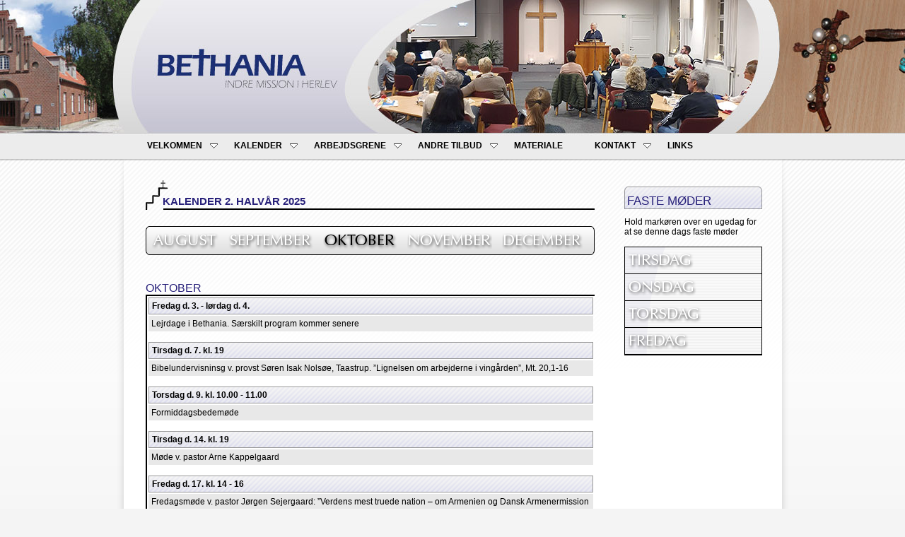

--- FILE ---
content_type: text/html; charset=ISO-8859-1
request_url: http://herlevim.dk/index.php?content=kalender_oktober.html
body_size: 4923
content:
<!DOCTYPE html PUBLIC "-//W3C//DTD XHTML 1.0 Transitional//EN" "http://www.w3.org/TR/xhtml1/DTD/xhtml1-transitional.dtd">
<html xmlns="http://www.w3.org/1999/xhtml">
<head>

<meta name="title" content="Bethania, Indre Mission i Herlev" />
<meta name="revisit" content="After 7 days" />
<meta name="keywords" content="Bethania, Indre Mission i Herlev, Herlev IM, IMU, Herlevgårdsvej 28 2730 Herlev, møder, program, kalender, arbejdsgrene, kontaktpersoner, bestyrelsen, BU, Bethanias Unge, Ungt Fællesskab, UF, børneklub, juniorklub, lyd-optagelser, video, galleri, Bethaniaaften, formiddagsbedemøde, bibelstudie, bibelkreds, eftermiddagsmøde, bibelundervisning, CD-service, bogsalg, månedens bibelord" />
<meta name="description" content="Bethania er et missionshus i Herlev tilknyttet Indre Mission. Huset er samlingssted for alle aldre og har mange arbejdsgrene tilknyttet." />
<meta name="abstract" content="Velkommen til Bethanias nye hjemmeside. Bethania er Indre Missions hus i Herlev. Huset er samlingssted for alle aldre og har mange arbejdsgrene tilknyttet. " />
<meta name="page-topic" content="religion" />
<meta name="audience" content="alle" />
<meta name="robots" content="index,follow" />
<meta name="language" content="dansk" />
<meta http-equiv="Content-Type" content="text/html; charset=iso-8859-1" />



<title>Bethania, Indre Mission i Herlev</title>

<link rel="stylesheet" href="bethaniastyle.css" type="text/css" media="screen" />
<link rel="stylesheet" href="accordion.css" type="text/css" media="screen" />
<link rel="stylesheet" href="tekststyle.css" type="text/css" media="screen" />
<link rel="stylesheet" href="grafikstyle.css" type="text/css" media="screen" />
<link rel="stylesheet" href="menustyle.css" type="text/css" media="screen" />

<!-- Drop down-menu-script til IE7 -->
<!--[if lte IE 7]>
<style type="text/css">
html .jqueryslidemenu{height: 1%;} /*Holly Hack for IE7 and below*/
</style>
<![endif]-->


<!-- Drop down-menu-script -->
<script type="text/javascript" src="http://ajax.googleapis.com/ajax/libs/jquery/1.2.6/jquery.min.js"></script>
<script type="text/javascript" src="jqueryslidemenu.js"></script>



<!-- Accordion-boks -->
<script type="text/javascript" src="script.js"></script>
<script type="text/javascript" src="script2.js"></script>


<!-- Mega Menu -->
<script type="text/javascript" src="http://ajax.googleapis.com/ajax/libs/jquery/1.3.2/jquery.min.js"></script>

<script type="text/javascript" src="jkmegamenu.js">
/***********************************************
* jQuery Mega Menu- by JavaScript Kit (www.javascriptkit.com)
* This notice must stay intact for usage
* Visit JavaScript Kit at http://www.javascriptkit.com/ for full source code
***********************************************/
</script>

<script type="text/javascript">
//jkmegamenu.definemenu("anchorid", "menuid", "mouseover|click")
jkmegamenu.definemenu("megaanchor1", "megamenu1", "mouseover")
jkmegamenu.definemenu("megaanchor2", "megamenu2", "mouseover")
jkmegamenu.definemenu("megaanchor3", "megamenu3", "mouseover")
jkmegamenu.definemenu("megaanchor4", "megamenu4", "mouseover")
<!--jkmegamenu.definemenu("megaanchor5", "megamenu5", "mouseover")-->
</script>



<!-- Drop down-menu (css horizontal menu) -->
<script type="text/javascript" src="csshorizontalmenu.js">

/***********************************************

* CSS Horizontal List Menu- by JavaScript Kit (www.javascriptkit.com)
* Menu interface credits: http://www.dynamicdrive.com/style/csslibrary/item/glossy-vertical-menu/ 
* This notice must stay intact for usage
* Visit JavaScript Kit at http://www.javascriptkit.com/ for this script and 100s more

***********************************************/

</script>



<!-- Large background- og footer-script til andre browsere end IE7 -->
<!--[if !IE 7]>
	<style type="text/css">
		#wrap {display:table;height:100%}
	</style>
<![endif]-->


<!-- Google Analytics -->
<script type="text/javascript">

  var _gaq = _gaq || [];
  _gaq.push(['_setAccount', 'UA-18291685-1']);
  _gaq.push(['_trackPageview']);

  (function() {
    var ga = document.createElement('script'); ga.type = 'text/javascript'; ga.async = true;
    ga.src = ('https:' == document.location.protocol ? 'https://ssl' : 'http://www') + '.google-analytics.com/ga.js';
    var s = document.getElementsByTagName('script')[0]; s.parentNode.insertBefore(ga, s);
  })();

</script>


<!-- Start VideoLightBox.com HEAD section -->
<link rel="stylesheet" href="video/css/videolightbox.css" type="text/css" />
<style type="text/css">#videogallery a#videolb{display:none}</style>

<link rel="stylesheet" type="text/css" href="video/css/overlay-minimal.css"/>
<script src="video/js/jquery.tools.min.js" type="text/javascript"></script>
<script src="video/js/swfobject.js" type="text/javascript"></script>
<!-- make all links with the 'rel' attribute open overlays -->
<script src="video/js/videolightbox.js" type="text/javascript"></script>
<!-- End VideoLightBox.com HEAD section -->


</head>

<body>



<div id="container">
		
	<div id="header" align="right">

    	<div id="header-wrap" class="wrapper">


				
			<div id="menu">
			


<div class="horizontalcssmenu">
<ul id="cssmenu1">
<li><a href="/">VELKOMMEN</a>
	<ul>
		<li><a href="index.php">Forside</a></li>		<li><a href="index.php?content=om_bethania.html">Om Bethania</a></li>
    </ul></li><!--
<li><a href="index.php?content=kalender.html">KALENDER</a>
    <ul>		<li><a href="index.php?content=kalender_august.html">August</a></li>
		<li><a href="index.php?content=kalender_september.html">September</a></li>
		<li><a href="index.php?content=kalender_oktober.html">Oktober</a></li>
		<li><a href="index.php?content=kalender_november.html">November</a></li>
		<li><a href="index.php?content=kalender_december.html">December</a></li>	</ul>
</li>--><!----><li><a href="index.php?content=kalender.html">KALENDER</a>    <ul>		<li><a href="index.php?content=kalender_januar.html">Januar</a></li>		<li><a href="index.php?content=kalender_februar.html">Februar</a></li>		<li><a href="index.php?content=kalender_marts.html">Marts</a></li>		<li><a href="index.php?content=kalender_april.html">April</a></li>		<li><a href="index.php?content=kalender_maj.html">Maj</a></li>				<li><a href="index.php?content=kalender_juni.html">Juni</a></li>	</ul></li><!--<li><a href="index.php?content=arbejdsgrene.html">ARBEJDSGRENE</a>--><li><a>ARBEJDSGRENE</a>
<!--<li><a>ARBEJDSGRENE</a>-->
    <ul>
		<li><a href="index.php?content=bu.html">Bethanias Unge</a></li><!--
		<li><a href="index.php?content=uf.html">Ungt Fællesskab</a></li>
		<li><a href="index.php?content=juniorklub.html">Juniorklub</a></li>
		<li><a href="index.php?content=boerneklub.html">Børneklub</a></li>-->
		<li><a href="index.php?content=bethania-aftner.html">Bethania-aftner</a></li>  
		<li><a href="index.php?content=formiddagsbedemoeder.html">Formiddagsbedemøder</a></li>
		<li><a href="index.php?content=bibelstudiegrupper.html">Bibelstudiegrupper</a></li><!--
		<li><a href="index.php?content=aaben_bibelkreds.html">Åben bibelkreds</a></li>-->
		<li><a href="index.php?content=eftermiddagsmoeder.html">Fredagsmøder</a></li>
		<li><a href="index.php?content=bibelundervisning.html">Bibelundervisning</a></li>   
		<!--<li><a href="index.php?content=familie-fredage.html">Familie-fredage</a></li>-->
    </ul>
</li>

<li><a>ANDRE TILBUD</a>
    <ul>
		<!--<li><a href="index.php?content=arrangementer.html">Arrangementer</a></li>-->
		<li><a href="index.php?content=galleri.html">Galleri</a></li>
		<!--<li><a href="index.php?content=video.html">Video</a></li>-->
		<li><a href="index.php?content=lyd.html">Lyd</a></li>   
		<li><a href="index.php?content=cd-service.html">CD-service</a></li>
		<li><a href="index.php?content=bogsalg.html">Bogsalg</a></li>
		<li><a href="index.php?content=tilsyn.html">Tilsyn og arbejdslørdage</a></li>
		<li><a href="index.php?content=gaver.html">Gaver</a></li>
		<li><a href="index.php?content=historie.html">Bethanias historie</a></li>		
		<li><a href="index.php?content=her_ligger_bethania.html">Her ligger Bethania</a></li> 		<!--
		<li><a href="index.php?content=genbrug.html">Herlev genbrugsbutik</a></li>  -->
		<li><a href="index.php?content=dagens_bibelord.html">Dagens bibelord</a></li> 
    </ul>
</li>

<li><a href="index.php?content=materiale.html">MATERIALE</a></li>

<li><a href="index.php?content=kontakt.html">KONTAKT</a>    <ul>		<li><a href="index.php?content=kontakt.html">Kontaktinformationer</a></li> 			<li><a href="index.php?content=her_ligger_bethania.html">Her ligger Bethania</a></li> 		    </ul>
</li>
<li><a href="index.php?content=links.html">LINKS</a></li>

</ul>
<br style="clear: left;" />
</div>



			</div> <!-- Afslutter menu -->

		</div> <!-- Afslutter header-wrap -->

	</div> <!-- Afslutter header -->


	<div id="content">
    	<div class="wrapper" align="center">
						<div id="content1-4">
				<div id="content1-3">
					<div id="overskriftKors">
<a name="top">KALENDER 2. halvår 2025</a>
					</div>

					<div id="indhold1-3">

<div id="maaneder">

<!-- August -->
<a href="index.php?content=kalender_august.html"><img src="billeder/kalender-genvej_august.png" class="MaanedMellemrumEfteraar" Title="August" border="0" /></a>


<!-- September -->
<a href="index.php?content=kalender_september.html"><img src="billeder/kalender-genvej_september.png" class="MaanedMellemrumEfteraar" Title="September" border="0" /></a>


<!-- Oktober -->
<a href="index.php?content=kalender_oktober.html"><img src="billeder/kalender-genvej_oktober_aktiv.png" class="MaanedMellemrumEfteraar" Title="Oktober" border="0" /></a>


<!-- November -->
<a href="index.php?content=kalender_november.html"><img src="billeder/kalender-genvej_november.png" class="MaanedMellemrumEfteraar" Title="November" border="0" /></a>


<!-- December -->
<a href="index.php?content=kalender_december.html"><img src="billeder/kalender-genvej_december.png" class="MaanedMellemrumEfteraar" Title="December" border="0" /></a>

</div> <!-- ugedage slut -->

<br />


<br />
<a id="overskrift2UdenMellemrum-old">OKTOBER</a>
	<table width="100%" border="0" cellpadding="4" class="maanedramme">



		<tr>
   			<td class="tabelrækkeMørk" ><strong>Fredag d. 3. - lørdag d. 4.</strong></td>
		</tr>
		<tr>
   			<td class="tabelrækkeLys" >Lejrdage i Bethania. Særskilt program kommer senere</td>
		</tr>
		<tr class="kalender-luft">
   			<td></td>
		</tr>		

		<tr>
   			<td class="tabelrækkeMørk" ><strong>Tirsdag d. 7. kl. 19</strong></td>
		</tr>
		<tr>
   			<td class="tabelrækkeLys" >Bibelundervisninsg v. provst Søren Isak Nolsøe, Taastrup. ”Lignelsen om arbejderne i vingården”, Mt. 20,1-16</td>
		</tr>
		<tr class="kalender-luft">
   			<td></td>
		</tr>	
		
		<tr>
   			<td class="tabelrækkeMørk" ><strong>Torsdag d. 9. kl. 10.00 - 11.00</strong></td>
		</tr>
		<tr>
   			<td class="tabelrækkeLys" >Formiddagsbedemøde</td>
		</tr>
		<tr class="kalender-luft">
   			<td></td>
		</tr>			

		<tr>
   			<td class="tabelrækkeMørk" ><strong>Tirsdag d. 14. kl. 19</strong></td>
		</tr>
		<tr>
   			<td class="tabelrækkeLys" >Møde v. pastor Arne Kappelgaard</td>
		</tr>
		<tr class="kalender-luft">
   			<td></td>
		</tr>		
		
		<tr>
   			<td class="tabelrækkeMørk" ><strong>Fredag d. 17. kl. 14 - 16</strong></td>
		</tr>
		<tr>
   			<td class="tabelrækkeLys" >Fredagsmøde v. pastor Jørgen Sejergaard: ”Verdens mest truede nation – om Armenien og Dansk Armenermission</td>
		</tr>
		<tr class="kalender-luft">
   			<td></td>
		</tr>	

		<tr>
   			<td class="tabelrækkeMørk" ><strong>Tirsdag d. 21. kl. 19</strong></td>
		</tr>
		<tr>
   			<td class="tabelrækkeLys" >Møde v. rejsesekretær fra Dansk Bibelinstitut</td>
		</tr>
		<tr class="kalender-luft">
   			<td></td>
		</tr>	

		<tr>
   			<td class="tabelrækkeMørk" ><strong>Tirsdag d. 28. fra kl. 18</strong></td>
		</tr>
		<tr>
   			<td class="tabelrækkeLys" >Bethaniaaften v. Ingrid Fuglseth. ”Kunstens betydning for vores tro og liv. Hvad gør kunsten ved os?”. Fællesspisning kl. 18.00</td>
		</tr>
	
		
	</table>

					</div> <!-- Afslutter indhold1-3 -->

				</div> <!-- Afslutter content1-3 -->


<div id="content4">


<!--
<div id="overskrift2UdenMellemrum" >
BETHANIALEJR
</div>
<div align="left">
Bethanialejr på Hvidekilde 2021-2023 er bestilt på følgende datoer:
</div>
<br />

	<table width="100%" border="0" cellpadding="4">
		<tr>
   			<td class="tabelrækkeLys" align="left" >8.-10. oktober 2021</td>
		</tr>
		<tr>
   			<td class="tabelrækkeLys" align="left">7.-9. oktober 2022</td>
		</tr>
		<tr>
   			<td class="tabelrækkeLys" align="left">6.-8. oktober 2023</td>
		</tr>
	</table>

<br />
<br />
<br />
-->
<div id="overskrift2UdenMellemrum" >
FASTE MØDER
</div> 
<div align="left">
Hold markøren over en ugedag for at se denne dags faste møder
</div>
<br />

						<div id="content4Baggrund">

<!--Mega Menu-->
<!-- Tirsdag -->
<div class="undermenuramme">
<img src="billeder/ugedag_tirsdag.png" id="megaanchor1" Title="Tirsdag" border="0" />
<div id="megamenu1" class="megamenu">
<div class="column">
<span class="ugedag_megamenu">TIRSDAG:</span><br />
<br />

Der er møde hver tirsdag kl. 19 med taler udefra.<br />
<br />
<strong>Den første tirsdag</strong> i måneden er der <a href="index.php?content=bibelundervisning.html" class="linktekst">bibelundervisning</a>, hvor et bestemt skrift fra bibelen gennemgås.<br />
<br />
<strong>Den anden tirsdag</strong> i måneden er der almindeligt møde, men denne tirsdag afholder <a href="index.php?content=uf.html" class="linktekst">Ungt Fællesskab</a> typisk også deres bibelkreds i private hjem.<br />
<br />
<strong>Den tredje tirsdag</strong> i måneden er der møde, som <a href="index.php?content=uf.html" class="linktekst">Ungt Fællesskab</a> er ansvarlig for.<br />
<br />
<strong>Den sidste tirsdag</strong> i måneden er en såkaldt <a href="index.php?content=bethania-aftner.html" class="linktekst">Bethaniaaften</a>, som er for alle aldersgrupper i Bethania. Bethaniaaftenerne begynder med fællesspisning kl. 18, hvor man selv bidrager med mad, der stilles op til en fælles buffet.<br />
<br />
Til almindelige tirsdagsmøder kommer der normalt 40 – 50. <br />
Møderne slutter ca. 20.30 med efterfølgende kaffe. <br />
<br />
Forud for tirsdagsmøderne er der bedemøde i kælderen kl. 18.30.

</div> <!-- Afslutter column -->
</div> <!-- Afslutter megamenu1 -->

</div>


<!-- Onsdag -->
<div class="undermenuramme">
<img src="billeder/ugedag_onsdag.png" id="megaanchor2" Title="Onsdag" border="0" />
</div>
<div id="megamenu2" class="megamenu">
<div class="column">
<span class="ugedag_megamenu">ONSDAG:</span><br />
<br />

Hver onsdag kl. 19 har <a href="index.php?content=bu.html" class="linktekst">Bethanias Unge</a> (BU) deres mødeaften. I BU samles ca. 10 unge i alderen 15 - 25 år og har onsdag aften primært talere udefra eller bibelstudium.

</div> <!-- Afslutter column -->
</div> <!-- Afslutter megamenu2 -->


<!-- Torsdag -->
<div class="undermenuramme">
<img src="billeder/ugedag_torsdag.png" id="megaanchor3" Title="Torsdag" border="0" />
</div>
<div id="megamenu3" class="megamenu">
<div class="column">
<span class="ugedag_megamenu">TORSDAG:</span><br />
<br />
Den anden torsdag i måneden holdes der <a href="index.php?content=formiddagsbedemoeder.html" class="linktekst">formiddagsbedemøde</a> i Bethania fra kl. 10 - 11.<br />
<br />
<!--
En torsdag om måneden kl. 10 - 11.30 er der <a href="index.php?content=aaben_bibelkreds.html" class="linktekst">åben bibelkreds</a>. Man mødes til en kop kaffe og deler tanker om en bibeltekst.<br />
<br />
-->
<!--
Hver anden torsdag kl. 19 - 20.30 samles en lille flok juniorer i alderen 9 - 13 år i Bethania til <a href="index.php?content=juniorklub.html" class="linktekst">juniorklubben</a>, hvor der både er sjove aktiviteter og et åndeligt indhold. -->

</div> <!-- Afslutter column -->
</div> <!-- Afslutter megamenu3 -->


<!-- Fredag -->
<div class="undermenuramme">
<img src="billeder/ugedag_fredag.png" id="megaanchor4" Title="Fredag" border="0" />
</div>
<div id="megamenu4" class="megamenu">
<div class="column">
<span class="ugedag_megamenu">FREDAG:</span><br />
<br />

Den tredje fredag i måneden er der <a href="index.php?content=eftermiddagsmoeder.html" class="linktekst">eftermiddagsmøde</a> i Bethania fra kl. 14 – 16. Der samles omkring 40 til disse arrangementer.

</div> <!-- Afslutter column -->
</div> <!-- Afslutter megamenu4 -->



<!-- Lørdag -->
<!--
<img src="billeder/ugedag_lordag.png" id="megaanchor5" Title="Lørdag" border="0" />
<div id="megamenu5" class="megamenu">
<div class="column">
<span class="ugedag_megamenu">LØRDAG:</span><br />
<br />

Hver anden lørdag kl. 10 - 11.15 er der <a href="index.php?content=boerneklub.html" class="linktekst">børneklub</a> i Bethanias kælder. Børneklubben er for aldersgruppen 3 - 8 år.<br />
<br />
Børneklubben er i bero for tiden.

</div>
</div>
-->
				</div> <!-- Afslutter content4Baggrund -->






					

				</div> <!-- Afslutter content4 -->
			</div>  <!-- Afslutter content1-4 -->			<div style="clear: both;"></div>
		</div><!-- wrapper end -->
	</div><!-- content end -->
			
			
			
	<div id="footer">
		  <div class="wrapper">
   MISSIONSHUSET BETHANIA&nbsp;&nbsp;&nbsp;&nbsp;|&nbsp;&nbsp;&nbsp;&nbsp;HERLEVGÅRDSVEJ 28&nbsp;&nbsp;&nbsp;&nbsp;|&nbsp;&nbsp;&nbsp;&nbsp;2730 HERLEV	

	  </div><!-- wrapper end -->				
	</div> <!-- Afslutter footer -->

		
</div><!-- container end -->


</body>
</html>

--- FILE ---
content_type: text/css
request_url: http://herlevim.dk/bethaniastyle.css
body_size: 1510
content:
/* http://meyerweb.com/eric/tools/css/reset/ */
/* v1.0 | 20080212 */

#preload
{
display:none;
} 


html, body, div, span, applet, object, iframe,
h1, h2, h3, h4, h5, h6, p, blockquote, pre,
a, abbr, acronym, address, big, cite, code,
del, dfn, em, font, img, ins, kbd, q, s, samp,
small, strike, strong, sub, sup, tt, var,
b, u, i, center,
dl, dt, dd, ol, ul, li,
fieldset, form, label, legend,
table, caption, tbody, tfoot, thead, tr, th, td {
	margin: 0;
	outline: 0;
	font-size: 100%;
	vertical-align: baseline;
}


ol, ul, li
{
	list-style: none;
}


blockquote, q 
{
	quotes: none;
}


blockquote:before, blockquote:after,
q:before, q:after 
{
	content: '';
	content: none;
}


:focus 
{
	outline: 0;
}


ins 
{
	text-decoration: none;
}


del 
{
	text-decoration: line-through;
}



body 
{
font-family: Verdana, Arial, Helvetica, sans-serif;
font-size: 12px;
background-color: #f4f4f4;
}


#container 
{
background-color: #ffffff;
background-image: url(billeder/bg-repeat5.png);
background-repeat: repeat-y;
background-position: center;
border: 0px solid #FF00FF;
}


#header 
{
height: 225px;
background-image: url(billeder/bg-top5.jpg);
background-repeat: no-repeat;
background-position: center;
border: 0px solid #0000FF;
}


#header-wrap {
height: 225px;
border: 0px solid #0000FF;
}


#header-flash
{
width: 630px;
border: 0px solid #FF00FF;
padding-right: 24px;
text-align: right;
border: 0px solid #FF00FF;
}


#content 
{
background-image: url(billeder/bg-indhold5.png);
background-repeat: no-repeat;
background-position: center 0px;
}


.wrapper {
width: 931px;
margin: 0 auto;
border: 0px solid #FF00FF;
}


#menu
{
height: 38px;
width: 920px;
text-align:left;
padding-top: 188px;
margin-left: 0px;
border: 0px solid #FF00FF;	
}


#content1-4_galleri
{
width: 830px;
text-align: left;
border: 0px solid #ffff00;
padding-top: 0px;
padding-bottom: 20px;
}


/* #content1-4_galleri (gammel galleri)
{
width: 884px;
text-align: left;
border: 0px solid #ffff00;
padding-top: 200px;
padding-bottom: 300px;
} */

#content1-4_galleri_top
{
padding-top:27px;
padding-left:3px;
width: 884px;
text-align: left;
border: 0px solid #ffff00;
}

.padright
{
padding-right:15px;
}


#content1-4
{
width: 872px;
padding-top: 30px;
padding-left: 12px;
padding-right: 8px;
text-align: left;
border: 0px solid #ffff00;
}


#content1-2
{
min-height:411px;
float: left;
width: 420px;
text-align: left;
border: 0px solid #ffff00;
}


#content1-3
{
min-height:445px;
float: left;
width: 635px;
text-align: left;
border: 0px solid #ffff00;
}


#content3-4
{
float: right;
margin-right: 0px;
width: 420px; /* Hvis bredden af content3 eller content4 ændres, skal denne ændres i samme retning */
text-align: left;
border: 0px solid #ffff00;
}


#content3
{
float: left;
width: 199px;
text-align: left;
font-family: Verdana, Arial, Helvetica, sans-serif;
font-size: 12px;
border: 0px solid #ffff00;
}


#content4
{
min-height:445px;
float: right;
width: 195px;
text-align: right;
padding-top: 0px;
font-family: Verdana, Arial, Helvetica, sans-serif;
font-size: 12px;
border: 0px solid #ffff00;
}


#content4Bibelord
{
min-height:255px;
float: right;
width: 199px;
text-align: right;
font-family: Verdana, Arial, Helvetica, sans-serif;
font-size: 12px;
border: 0px solid #ffff00;
}


#content4MedLilleMellemrum
{
float: right;
width: 195px;
text-align: left;
padding-top: 40px;
font-family: Verdana, Arial, Helvetica, sans-serif;
font-size: 12px;
border: 0px solid #ffff00;
}


/* Engang brugt til kalendermåneder i højre side */
#content4MedMellemrum
{
float: right;
width: 195px;
text-align: left;
padding-top: 80px;
font-family: Verdana, Arial, Helvetica, sans-serif;
font-size: 12px;
border: 0px solid #ffff00;
}


#content4Baggrund
{
float: right;
background-image:url(billeder/intro-links-baggrund.png);
width: 193px;
margin-bottom: 20px;
text-align: left;
font-family: Verdana, Arial, Helvetica, sans-serif;
font-size: 12px;
border: 1px solid #000000;
}


#content4BaggrundBibelord
{
float: right;
background-image:url(billeder/intro-links-baggrund.png);
width: 197px;
Margin-top:5px;
margin-bottom: 20px;
text-align: left;
font-family: Verdana, Arial, Helvetica, sans-serif;
font-size: 12px;
border: 1px solid #000000;
}


#indhold1-2
{
text-align: left;
padding-top: 22px;
font-family: Verdana, Arial, Helvetica, sans-serif;
font-size: 12px;
border: 0px solid #ffff00;
clear: both;
}


#indhold1-2UdenTop
{
text-align: left;
padding-top: 0px;
font-family: Verdana, Arial, Helvetica, sans-serif;
font-size: 12px;
border: 0px solid #ffff00;
clear: both;
}


#indhold1-3
{
min-height:403px;
text-align: left;
width: 100%;
padding-top: 22px;
font-family: Verdana, Arial, Helvetica, sans-serif;
font-size: 12px;
border: 0px solid #00ff00;
}


#indhold1-3UdenFastHojde
{
text-align: left;
width: 100%;
font-family: Verdana, Arial, Helvetica, sans-serif;
font-size: 12px;
padding-top: 22px;
padding-bottom: 20px;
border: 0px solid #00ff00;
}


#indhold3-4
{
text-align: left;
padding-top: 32px;
font-family: Verdana, Arial, Helvetica, sans-serif;
font-size: 12px;
border: 0px solid #ffff00;
clear: both;
}

#indhold3-4LilleTop
{
text-align: left;
padding-top: 12px;
font-family: Verdana, Arial, Helvetica, sans-serif;
font-size: 12px;
border: 0px solid #ffff00;
clear: both;
}

#indhold3-4UdenTop
{
text-align: left;
font-family: Verdana, Arial, Helvetica, sans-serif;
font-size: 12px;
border: 0px solid #ffff00;
clear: both;
}


#indhold3
{
float: left;
width: 100%;
padding-top: 22px;
text-align: left;
font-family: Verdana, Arial, Helvetica, sans-serif;
font-size: 12px;
border: 0px solid #ffff00;
}



.content4Padding
{
padding-left: 4px;

}


.content4Paddingx4
{
margin-left: 4px;
margin-top: 4px;
margin-bottom: 4px;
margin-right: 4px;
}



#footer {
background-color: #ffffff;
background-image: url(billeder/bg-bund6.png);
background-repeat: no-repeat;
background-position: top center;
height: 27px; /* 104 - 77 (padding-top) */
text-align: center;
border: 0px solid #ffff00;
padding-top: 77px;
font-weight: bold;
}





.inline
{
	display: inline;
}

.paddingtop5
{
	padding-top: 5px;
}

.video-Z
{
z-index:0;
}




--- FILE ---
content_type: text/css
request_url: http://herlevim.dk/accordion.css
body_size: 1455
content:
/* CSS Document */


/* Accordion-boks */

#accordion 
{
	width:421px;
	margin-right: auto;
	margin-bottom: 28px;
	margin-left: auto;
}

.accordion 
{
width:421px; 
font:12px Verdana,Arial; 
color:#033;
}

.accordion dt 
{
width:400px; 
border:2px solid;
border-color:#000000;
padding:8px; 
font-weight:bold; 
margin-top:5px; 
cursor:pointer; 
background:url(billeder/accordion/headergraa.png);
}

.accordion dt:hover 
{
background:url(billeder/accordion/headergraa-hover.png);
}

.accordion dd 
{
overflow:hidden; 
background: #f6f6f6;
}

.accordion span 
{
background:#Ffffff;
display:block; 
width:386px; 
border:2px solid;
border-color: #666666;
border-top:none;
padding:15px;
clear:both;
}







/* Accordion-boks, nested - forside */

* 
{


}

#acc_2010, #acc_2011, #acc_2012, #acc_2013, #acc_2014, #acc_2015, #acc_2016, #acc_2017, #acc_2018, #acc_2019, #acc_2020, #acc_2021, #acc_2022, #acc_2023
{
width:421px; 
list-style:none; 
color:#033; 
margin:0 auto 20px;
padding: 0px;
}

#acc_2010 h6, #acc_2011 h6, #acc_2012 h6, #acc_2013 h6, #acc_2014 h6, #acc_2015 h6, #acc_2016 h6, #acc_2017 h6, #acc_2018 h6, #acc_2019 h6, #acc_2020 h6, #acc_2021 h6, #acc_2022 h6, #acc_2023 h6
{
	width:404px;
	border:2px solid #000000;
	font-weight:bold;
	margin-top:5px;
	cursor:pointer;
	background:url(billeder/accordion/headergraa.png);
	color: #333333;
	padding-top: 6px;
	padding-right: 6px;
	padding-bottom: 8px;
	padding-left: 6px;
}

#acc_2010 h6:hover, #acc_2011 h6:hover, #acc_2012 h6:hover, #acc_2013 h6:hover, #acc_2014 h6:hover, #acc_2015 h6:hover, #acc_2016 h6:hover, #acc_2017 h6:hover, #acc_2018 h6:hover, #acc_2019 h6:hover, #acc_2020 h6:hover, #acc_2021 h6:hover, #acc_2022 h6:hover, #acc_2023 h6:hover
{
background:url(billeder/accordion/headergraa-hover.png);
}

#acc_2010 .acc-section_2010, #acc_2011 .acc-section_2011, #acc_2012 .acc-section_2012, #acc_2013 .acc-section_2013, #acc_2014 .acc-section_2014, #acc_2015 .acc-section_2015, #acc_2016 .acc-section_2016, #acc_2017 .acc-section_2017, #acc_2018 .acc-section_2018, #acc_2019 .acc-section_2019, #acc_2020 .acc-section_2020, #acc_2021 .acc-section_2021, #acc_2022 .acc-section_2022, #acc_2023 .acc-section_2023
{
overflow:hidden; background:#fff
}

#acc_2010 .acc-content_2010, #acc_2011 .acc-content_2011, #acc_2012 .acc-content_2012, #acc_2013 .acc-content_2013, #acc_2014 .acc-content_2014, #acc_2015 .acc-content_2015, #acc_2016 .acc-content_2016, #acc_2017 .acc-content_2017, #acc_2018 .acc-content_2018, #acc_2019 .acc-content_2019, #acc_2020 .acc-content_2020, #acc_2021 .acc-content_2021, #acc_2022 .acc-content_2022, #acc_2023 .acc-content_2023
{
	width:386px;
	border:2px solid #666666;
	border-top:none;
	background:#f6f6f6;
	color:#000000;
	padding-top: 15px;
	padding-right: 15px;
	padding-bottom: 15px;
	padding-left: 15px;
}

#nested_2010, #nested_2011, #nested_2012, #nested_2013, #nested_2014, #nested_2015, #nested_2016, #nested_2017, #nested_2018, #nested_2019, #nested_2020, #nested_2021, #nested_2022, #nested_2023
{
width:386px; 
list-style:none; 
color:#666666; 
margin-bottom:8px;
padding: 0px;
}

#nested_2010 h6, #nested_2011 h6, #nested_2012 h6, #nested_2013 h6, #nested_2014 h6, #nested_2015 h6, #nested_2016 h6, #nested_2017 h6, #nested_2018 h6, #nested_2019 h6, #nested_2020 h6, #nested_2021 h6, #nested_2022 h6, #nested_2023 h6
{
width:372px; 
border:1px solid #000000; 
padding:6px 6px 6px; 
font-weight:bold; 
margin-top:5px; 
cursor:pointer; 
background:url(billeder/accordion/headergraa.png);
}

#nested_2010 h6:hover, #nested_2011 h6:hover, #nested_2012 h6:hover, #nested_2013 h6:hover, #nested_2014 h6:hover, #nested_2015 h6:hover, #nested_2016 h6:hover, #nested_2017 h6:hover, #nested_2018 h6:hover, #nested_2019 h6:hover, #nested_2020 h6:hover, #nested_2021 h6:hover, #nested_2022 h6:hover, #nested_2023 h6:hover
{
background:url(billeder/accordion/headergraa-hover.png);
}

#nested_2010 .acc-section_2010, #nested_2011 .acc-section_2011, #nested_2012 .acc-section_2012, #nested_2013 .acc-section_2013, #nested_2014 .acc-section_2014, #nested_2015 .acc-section_2015, #nested_2016 .acc-section_2016, #nested_2017 .acc-section_2017, #nested_2018 .acc-section_2018, #nested_2019 .acc-section_2019, #nested_2020 .acc-section_2020, #nested_2021 .acc-section_2021, #nested_2022 .acc-section_2022, #nested_2023 .acc-section_2023
{
overflow:hidden; 
background:#ffffff;
}

#nested_2010 .acc-content_2010, #nested_2011 .acc-content_2011, #nested_2012 .acc-content_2012, #nested_2013 .acc-content_2013, #nested_2014 .acc-content_2014, #nested_2015 .acc-content_2015, #nested_2016 .acc-content_2016, #nested_2017 .acc-content_2017, #nested_2018 .acc-content_2018, #nested_2019 .acc-content_2019, #nested_2020 .acc-content_2020, #nested_2021 .acc-content_2021, #nested_2022 .acc-content_2022, #nested_2023 .acc-content_2023
{
width:354px; 
padding:15px; 
border:1px solid #000000; 
border-top:none; 
background:#ffffff;
}

#nested_2010 .acc-selected_2010, #nested_2011 .acc-selected_2011, #nested_2012 .acc-selected_2012, #nested_2013 .acc-selected_2013, #nested_2014 .acc-selected_2014, #nested_2015 .acc-selected_2015, #nested_2016 .acc-selected_2016, #nested_2017 .acc-selected_2017, #nested_2018 .acc-selected_2018, #nested_2019 .acc-selected_2019, #nested_2020 .acc-selected_2020, #nested_2021 .acc-selected_2021, #nested_2022 .acc-selected_2022, #nested_2023 .acc-selected_2023
{
background:url(billeder/accordion/headergraa-hover.png);
}






/* Accordion-boks, nested - materiale */

#options1-3 
{
width:635px; 
margin:20px auto; 
text-align:right; 
color:#000000;
}

#options1-3 a 
{
text-decoration:none; 
color:#000000;
}

#options1-3 a:hover 
{
color:#033
}

#acc1-3_1, #acc1-3_2, #acc1-3_3, #acc1-3_4, #acc1-3_5
{
width:635px; 
list-style:none; 
color:#033; 
margin:0 auto 40px;
padding: 0px;
}


#acc1-3_1 h6, #acc1-3_2 h6, #acc1-3_3 h6, #acc1-3_4 h6, #acc1-3_5 h6 
{
	width:618px;
	border:2px solid #000000;
	font-weight:bold;
	margin-top:5px;
	cursor:pointer;
	background:url(billeder/accordion/headergraa.png);
	color: #333333;
	padding-top: 6px;
	padding-right: 6px;
	padding-bottom: 8px;
	padding-left: 6px;
}



#acc1-3_1 h6:hover, #acc1-3_2 h6:hover, #acc1-3_3 h6:hover, #acc1-3_4 h6:hover, #acc1-3_5 h6:hover
{
background:url(billeder/accordion/headergraa-hover.png);
}

#acc1-3_1 .acc-section1-3, #acc1-3_2 .acc-section1-3, #acc1-3_3 .acc-section1-3, #acc1-3_4 .acc-section1-3, #acc1-3_5 .acc-section1-3
{
overflow:hidden; background:#fff
}

#acc1-3_1 .acc-content1-3, #acc1-3_2 .acc-content1-3, #acc1-3_3 .acc-content1-3, #acc1-3_4 .acc-content1-3, #acc1-3_5 .acc-content1-3
{
	width:600px;
	border:2px solid #666666;
	border-top:none;
	background:#f6f6f6;
	color:#000000;
	padding-top: 15px;
	padding-right: 15px;
	padding-bottom: 15px;
	padding-left: 15px;
}

#nested1-3_1, #nested1-3_2, #nested1-3_3, #nested1-3_4, #nested1-3_5
{
width:600px; 
list-style:none; 
color:#666666; 
margin-bottom:8px;
padding: 0px;
}

#nested1-3_1 h6, #nested1-3_2 h6, #nested1-3_3 h6, #nested1-3_4 h6, #nested1-3_5 h6
{
width:586px; 
border:1px solid #000000; 
padding:6px 6px 6px; 
font-weight:bold; 
margin-top:5px; 
cursor:pointer; 
background:url(billeder/accordion/headergraa.png);
}

#nested1-3_1 h6:hover, #nested1-3_2 h6:hover, #nested1-3_3 h6:hover, #nested1-3_4 h6:hover, #nested1-3_5 h6:hover
{
background:url(billeder/accordion/headergraa-hover.png);
}

#nested1-3_1 .acc-section1-3, #nested1-3_2 .acc-section1-3, #nested1-3_3 .acc-section1-3, #nested1-3_4 .acc-section1-3, #nested1-3_5 .acc-section1-3
{
overflow:hidden; 
background:#ffffff;
}

#nested1-3_1 .acc-content1-3, #nested1-3_2 .acc-content1-3, #nested1-3_3 .acc-content1-3, #nested1-3_4 .acc-content1-3, #nested1-3_5 .acc-content1-3
{
width:568px;
min-height:230px;
padding:15px; 
border:1px solid #000000; 
border-top:none; 
background:#ffffff;
}

#nested1-3_1 .acc-selected1-3, #nested1-3_2 .acc-selected1-3, #nested1-3_3 .acc-selected1-3, #nested1-3_4 .acc-selected1-3, #nested1-3_5 .acc-selected1-3
{
background:url(billeder/accordion/headergraa-hover.png);
}

--- FILE ---
content_type: text/css
request_url: http://herlevim.dk/tekststyle.css
body_size: 1548
content:
/* CSS Document */



h1 
{
font-family: Verdana, Arial, Helvetica, sans-serif;
font-size: 22px;
color: #000000;
display: inline;
font-weight: normal;	
}
 
 
h2 /* Mødeoverskrift */
{
	font-family: Verdana, Arial, Helvetica, sans-serif;
	font-size: 12px;
	display: inline;
	color: #28217a;
	font-weight: bold;
}
 
 
h3  /* Tekst til kategorioverskrift */
{
font-family: Verdana, Arial, Helvetica, sans-serif;
font-size: 15px;
color: #000000;
display: inline;
text-transform: uppercase;
padding-left: 15px;
vertical-align:top;
font-weight: normal;
}
 
 
h4  /* Bl.a. tekst til Månedens overblik */
{
font-family: Verdana, Arial, Helvetica, sans-serif;
font-size: 11px;
color: #000000;
display: inline;
font-weight: normal;
}


h5  /* Bl.a. tekst til navne i accordion-bokse */
{
	font-family: Verdana, Arial, Helvetica, sans-serif;
	font-size: 11px;
	color: #777777;
	display: inline;
	font-weight: normal;
}


/* H6 bruges til accordion, nested */


.linktekst
{
font-family: Verdana, Arial, Helvetica, sans-serif;
font-size: 12px;
color: #000099;
font-weight: normal;
}

.linktekst11
{
font-family: Verdana, Arial, Helvetica, sans-serif;
font-size: 11px;
color: #000099;
font-weight: normal;
}


/* a kan ikke bruges, fordi top-link (gå til top) benyttes */


a hover
{
font-family: Verdana, Arial, Helvetica, sans-serif;
font-size: 12px;
color: #000099;
font-weight: normal;
}


a visited
{
font-family: Verdana, Arial, Helvetica, sans-serif;
font-size: 12px;
color: 000099;
font-weight: normal;
}


#overskriftKors
{
height: 22px; 
text-align: left;
background-image: url(billeder/streg-kors.png);
background-repeat: no-repeat;
padding-top: 21px;
padding-left: 24px;
font-family: Verdana, Arial, Helvetica, sans-serif;
font-size: 15px;
font-weight: bolder;
color: #28217a;
text-transform: uppercase;
border: 0px solid #ffff00;
}


#overskrift
{
height: 19px; 
text-align: left;
padding-top: 21px;
margin-bottom: 18px;
font-family: Verdana, Arial, Helvetica, sans-serif;
font-size: 17px;
color: #28217a;
border-bottom-width: 2px;
border-bottom-style: solid;
border-bottom-color: #000000;
text-transform: uppercase;
z-index: 21;
}


#overskrift-bg
{
	height: 32px;
	text-align: left;
	padding-top: 10px;
	padding-left: 11px;
	margin-top: 22px;
	margin-bottom: 2px;
	font-family: Verdana, Arial, Helvetica, sans-serif;
	font-size: 15px;
	font-weight: bolder;
	color: #000;
	text-transform: uppercase;
	z-index: 21;
	background-image:url(billeder/overskrift-bg.png);
	background-repeat: no-repeat;
	border: 0px solid #FF00FF;
}


#overskrift-bgUdenTop
{
	height: 32px;
	text-align: left;
	padding-top: 10px;
	padding-left: 11px;
	margin-top: 9px;
	margin-bottom: 7px;
	font-family: Verdana, Arial, Helvetica, sans-serif;
	font-size: 15px;
	font-weight: bolder;
	color: #00;
	text-transform: uppercase;
	z-index: 21;
	background-image:url(billeder/overskrift-bg.png);
	background-repeat: no-repeat;
	border: 0px solid #FF00FF;
}


#overskrift-bg-smal
{
	height: 32px;
	text-align: left;
	padding-top: 10px;
	padding-left: 8px;
	margin-top: 9px;
	margin-bottom: 2px;
	font-family: Verdana, Arial, Helvetica, sans-serif;
	font-size: 15px;
	font-weight: bolder;	
	color: #000;
	text-transform: uppercase;
	z-index: 21;
	background-image:url(billeder/overskrift-bg-smal.png);
	background-repeat: no-repeat;
	border: 0px solid #FF00FF;
}


#overskrift2 /* Månedens overblik */
{
height: 19px;
text-align: left;
padding-top: 21px;
margin-bottom: 14px;
font-family: Verdana, Arial, Helvetica, sans-serif;
font-size: 16px;
color: #28217a;
/* font-weight: bold; */
}


#overskrift2UdenTopMellemrum  /* Tidligere arrangementer */
{
height: 19px;
text-align: left;
margin-bottom: 14px;
font-family: Verdana, Arial, Helvetica, sans-serif;
font-size: 16px;
color: #28217a;
/* font-weight: bold; */
}


#overskrift2UdenMellemrum /* Overskrift til højre sides undermenu-punkter */
{
height: 32px;
text-align: left;
padding-top: 11px;
padding-left: 4px;
margin-top: 9px;
margin-bottom: 0px;
font-family: Verdana, Arial, Helvetica, sans-serif;
font-size: 17px;
color: #28217a;
background-image:url(billeder/overskrift-bg-xsmal.png);
background-repeat: no-repeat;
border: 0px solid #FF00FF;
} 

 
#overskrift2UdenMellemrum-old /* Mødeoverskrift */
{
font-family: Verdana, Arial, Helvetica, sans-serif;
font-size: 16px;
color: #28217a;
/* font-weight: bold; */
text-align: left;
border: 0px solid #eeff00;
}
 

#ForsideIntroKalender-bg
{
	height: 32px;
	text-align: left;
	padding-top: 6px;
	padding-left: 11px;
	margin-top: 8px;
	margin-bottom: 8px;
	font-family: Verdana, Arial, Helvetica, sans-serif;
	font-size: 14px;
	color: #000;
	text-transform: uppercase;
	z-index: 21;
	background-image:url(billeder/ForsideIntroKalender-bg.png);
	background-repeat: no-repeat;
	border: 0px solid #FF00FF;
}
 
.undermenuramme /* streg i rammen til undermenuens links i Content 4 */
{
	border-bottom:solid #000000 1px;
}
 
.undermenurammetyk /* streg til Næste møder og Månedens bibelord */
{
	border-bottom:solid #000000 2px;
} 


.tilToppen
{
float:right;
border: 0px solid #ffff00;
font-family: Verdana, Arial, Helvetica, sans-serif;
font-size: 12px;
color: #28217a;
font-weight: normal;
}


.bibelord-farve_Padding
{
color:#990000;
margin-left: 4px;
margin-right: 4px;
margin-top: 6px;	
font-size: 11px;
}


.blaatekst
{
color:#000099;
}


.emnefarve
{
color:#990000;
}


.tekstmellemrum /* bruges til tekst til Genbrugsbutikken */
{
line-height:15px;
}


#nyhedsblok
{
width:auto;
padding-bottom: 4px;
border: 0px solid #00ff00;
min-height: 57px;

}

#nyhedsdato
{
width: 40px;
padding-right: 4px;
padding-left: 15px;
border: 0px solid #ee0000;
float:left;

}

#nyhedsindhold
{
width: 357px;
border: 0px solid #ee00ff;
float:right;
}

.nyhedsoverskrift
{
text-align: left;
font-family: Verdana, Arial, Helvetica, sans-serif;
font-size: 13px;
color: #28217a;
font-weight: bold;
border: 0px solid #eeff00;
}

.nyhedsbeskrivelse 
{
color: #000000;
}

.dato 
{
font-size: 90%;
color: #28217a;
font-weight: bold;
margin: 3px 8px 0px 0px;
display: block;
height: 49px;
width: 39px;

background-image: url(billeder/nyhedsdato.png);
background-repeat: no-repeat;
text-align: center;
border: 0px solid #eeff00;
}

.dag 
{
padding-top: 4px;
font-size: 150%;
display: block;
border: 0px solid #eeff00;
}


.font11blaa
{
	font-size: 11px;
	color: #000099;
	font-weight:bold;
}


.ugedag_megamenu
{
	font-size: 15px;
	color: #000099;
	font-weight:bold;
}


.naeste_moede_overskrift
{
	font-size: 17px;
	color: #000099;
	padding-left: 0px;
}

.naeste_moede
{
	font-size: 14px;
	margin-left: 0px;
	border: 0px solid #eeff00;
}

.naeste_moede_indsamling
{
	font-size: 14px;
	color:#0000FF;
}







/* Følgende bruges ikke mere */



.z0
{
z-index:0;
}


#overskriftUdenTopMellemrum /* bruges ikke mere */
{
height: 19px; 
text-align: left;
margin-bottom: 18px;
font-family: Verdana, Arial, Helvetica, sans-serif;
font-size: 17px;
color: #28217a;
border-bottom-width: 2px;
border-bottom-style: solid;
border-bottom-color: #000000;
text-transform: uppercase;
z-index: 21;
}


#overskriftUdenMellemrum /* bruges ikke mere */
{
height: 19px; 
text-align: left;
font-family: Verdana, Arial, Helvetica, sans-serif;
font-size: 17px;
color: #28217a;
border-bottom-width: 2px;
border-bottom-style: solid;
border-bottom-color: #000000;
text-transform: uppercase;
z-index: 21;
}


#overskrift2UdenMellemrumContent3 /* Mødeoverskrift */
{
height: 32px;
text-align: left;
padding-top: 10px;
padding-left: 4px;
margin-top: 9px;
margin-bottom: 2px;
font-family: Verdana, Arial, Helvetica, sans-serif;
font-size: 15px;
color: #28217a;
font-weight: bold;
background-image:url(billeder/overskrift-bg-smal.png);
background-repeat: no-repeat;
border: 0px solid #FF00FF;
}



--- FILE ---
content_type: text/css
request_url: http://herlevim.dk/grafikstyle.css
body_size: 1207
content:
/* CSS Document */


#tykstreg
{
width: 100%;
border-top-width: 2px;
border-top-style: solid;
border-top-color: #000000;
position:relative;
top: -1px;
}


#tyndstreg
{
width: 100%;
border-top-width: 1px;
border-top-style: solid;
border-top-color: #000000;
}


#billedspalte
{
float: right;
text-align: left;
font-family: Verdana, Arial, Helvetica, sans-serif;
font-size: 12px;
border: 0px solid #ffff00;
}

#billedspalte-left
{
float: left;
text-align: right;
font-family: Verdana, Arial, Helvetica, sans-serif;
font-size: 12px;
border: 0px solid #ffff00;
}

.ramme-3-4
{
	padding: 5px;
	border: 1px solid #000000;
}


.ramme
{
border: 1px solid #000000;
margin-left: 7px;
margin-bottom: 7px;
}



.tabelrække
{
background-color:#ffffff;
border: solid black 1px;
}


.tabelrækkeMørk
{
	border: 1px solid #999999;
	background-image: url(/billeder/kalenderstribe-repeat.png);
	background-repeat: repeat-x;

}


.tabelrækkeLys
{
background-color: #e8e8e8;
}


.tabelrækkeIndsamling
{
background-color:#F4F4FF;
}


.kalender-luft
{
height:11px;
}


.maanedramme
{
border-top-width: 2px;
border-left-width: 2px;
border-top-style: solid;
border-left-style: solid;
border-top-color: #000000;
border-left-color: #000000;
}


.maanedramme2px
{
	border-top-width: 2px;
	border-left-width: 2px;
	border-top-style: solid;
	border-left-style: solid;
	border-top-color: #000000;
	border-left-color: #000000;
	padding-top: 3px;
	padding-left: 3px;
	background-color: #FaFaFa;
	padding-bottom: 3px;
}


.boksramme
{
width: 420px;;
border: 0px solid #00ff00;
padding-bottom:10px;
}

.bokstop
{
	background-image:url(billeder/boks-bg_top.png);
	background-repeat:no-repeat;
	width: 405px;
	padding-right: 10px;
	padding-left: 16px;
	padding-top: 8px;
	min-height: 26px;
	border: 0px solid #ffff00;
color: #28217a;
	font-size: 15px;
text-shadow: 1px 1px 0px #C0C0C0;
}

.boksrepeat
{
width: 400px;
padding-right: 15px;
padding-left: 16px;
background-image:url(billeder/boks-bg_repeat.png);
background-repeat: repeat-y;
border: 0px solid #ffff00;
}

.boksrepeat_indsamling
{
width: 400px;
padding-top:5px;
padding-right: 15px;
padding-left: 8px;
background-image:url(billeder/boks-bg_repeat.png);
background-repeat: repeat-y;
border: 0px solid #ffff00;
}

.boksbottom
{
width: 420px;
min-height:13px;
background-image:url(billeder/boks-bg_bottom.png);
background-repeat:no-repeat;
}



.lyddownload
{
	position: relative;
	z-index: 100;
	text-decoration: none;
	color: #000099;
}

.lyddownload:link 
{
	font: 11px Tahoma, Verdana, Arial; 
	text-decoration: none;
}

.lyddownload:visited 
{
	font: 11px Tahoma, Verdana, Arial; 
	text-decoration: none;
	color: #000099;
}

.lyddownload:hover
{
	background-color: transparent;
	z-index: 50;
	font: 11px Tahoma, Verdana, Arial; 
	text-decoration: none;
}

.lyddownload div
{
	position: absolute;
	background-color: lightyellow;
	padding: 5px;
	border: 1px dashed gray;
	visibility: hidden;
	color: black;
	text-decoration: none;
	float: right;
	font-weight: normal;
}

.lyddownload:hover div
{
	position: absolute;
	visibility: visible;
	top: 0px;
	left: 60px;
	overflow: visible;
	text-decoration: none;
	z-index: 100;
	min-width: 160px;
	float: right;
}

/*
.lyddownload span
{
	position: absolute;
	background-color: lightyellow;
	padding: 5px;
	border: 1px dashed gray;
	visibility: hidden;
	color: black;
	text-decoration: none;
	float: right;
	font-weight: normal;
}

.lyddownload:hover span 
{
	position: absolute;
	visibility: visible;
	top: 5px;
	left: 10px;
	overflow: visible;
	text-decoration: none;
	z-index: 100;
	min-width: 250px;
	float: right;
}
*/


.kalender-ramme
{
	border-top-style: double;
	border-right-style: double;
	border-bottom-style: double;
	border-left-style: double;
	border-top-color: #000000;
	border-right-color: #000000;
	border-bottom-color: #000000;
	border-left-color: #000000;
}

.kalender-markering
{
	background-color: #b7b5cf;
	position: relative;
	text-decoration: none;
	color: #000099;
	padding-top: 2px;
	padding-right: 5px;
	padding-bottom: 2px;
	padding-left: 5px;
	width: 27px;
}




.kalender-markering:link 
{
	font: 12px Tahoma, Verdana, Arial; 
	text-decoration: none;
}

.kalender-markering:visited 
{
	font: 12px Tahoma, Verdana, Arial; 
	text-decoration: none;
	color: #000099;
}

.kalender-markering:hover
{
	background-color: #8B88B3;
	font: 12px Tahoma, Verdana, Arial; 
	text-decoration: none;
}

.kalender-markering div
{
	position: absolute;
	background-color: lightyellow;
	padding: 5px;
	border: 1px dashed gray;
	visibility: hidden;
	color: black;
	text-decoration: none;
	float: right;
	font-weight: normal;
}

.kalender-markering:hover div
{
	position: absolute;
	visibility: visible;
	top: 0px;
	left: 30px;
	overflow: visible;
	text-decoration: none;
	z-index: 1000;
	min-width: 170px;
	float: right;
	text-align:left;
}



img.center 
{
    display: block;
    margin: 0 auto;
}



/*
table.kalender-markering td 
{
	padding:0;
}

table.kalender-markering td a 
{
	padding:10px; 
	display:block;
}
*/





/*
.kalender-markering
{
background-color: #b7b5cf;
cursor:default;
}
*/

--- FILE ---
content_type: text/css
request_url: http://herlevim.dk/menustyle.css
body_size: 1500
content:
/* CSS Document */


/* Drop down-menu, css horizontal menu */
.horizontalcssmenu ul
{
margin: 0;
padding: 0;
list-style-type: none;
}

/*Top level list items*/
.horizontalcssmenu ul li
{
position: relative;
display: inline;
float: left;
padding-bottom: 0px;
}


/*Top level menu link items style*/
.horizontalcssmenu ul li a
{
	display: block;
	border: 0px solid #202020;
	border-left-width: 0;
	text-decoration: none;
	color: #000000;
	text-decoration: none;
	font-family: Verdana, Arial, Helvetica, sans-serif;
	font-size: 12px;
	font-weight: bold;
	padding-top: 11px;
	padding-right: 23px;
	padding-bottom: 11px;
	padding-left: 22px;
}
	
/*Sub level menu*/
.horizontalcssmenu ul li ul
{
	left: 0;
	top: 0;
	position: absolute;
	padding-top: 0px;
	display: block;
	visibility: hidden;
	z-index: 200;
	border-top-width: 1px;
	border-top-style: solid;
	border-top-color: #000088;
}

/*Sub level menu list items*/
.horizontalcssmenu ul li ul li
{
display: inline;
/* float: none; */
}

/* Sub level menu links style */
.horizontalcssmenu ul li ul li a
{
	width: 139px; /*width of sub menu levels*/
	font-weight: normal;
	background-color: #FCFCFC;
	padding-top: 5px;
	padding-right: 5px;
	padding-bottom: 5px;
	padding-left: 5px;
	border-top-width: 0;
	border-right-width: 1px;
	border-bottom-width: 1px;
	border-left-width: 1px;
	border-right-color: #000088;
	border-bottom-color: #000088;
	border-left-color: #000088;
}

.horizontalcssmenu ul li a:hover
{
background-image: url(billeder/undermenu-stribe-hover.png);
background-repeat: repeat-x;
color: #28217a;
}

.horizontalcssmenu .arrowdiv
{
position: absolute;
right: 0;
background: transparent url(billeder/down.gif) no-repeat center left;
}

* html p#iepara
{ /*For a paragraph (if any) that immediately follows menu, add 1em top spacing between the two in IE*/
padding-top: 1em;
}
	
/* Holly Hack for IE \*/
* html .horizontalcssmenu ul li 
{ 
float: left; height: 1%; 
}

* html .horizontalcssmenu ul li a 
{ 
height: 1%; 
}
/* End */






/* Mega menu */

.megamenu
{
position: absolute;
display: none;
left: 0;
top: 0;
background: white;
border: 1px solid #28217a;
border-width: 4px 1px;
padding: 10px;
font: normal 12px Verdana;
z-index: 100;
}

.megamenu .column
{
float: left;
width: 400px; /*width of each menu column*/
margin-right: 5px;
}

.megamenu .column ul
{
margin: 0;
padding: 0;
list-style-type: none;
}

.megamenu .column ul li
{
padding-bottom: 5px;
}

.megamenu .column h3
{
background: #e0e0e0;
font: bold 13px Arial;
margin: 0 0 5px 0;
}

.megamenu .column ul li a
{
text-decoration: none;
}

.megamenu .column ul li a:hover
{
color: red;
}

/*
#ugedage
{
	background-image: url(billeder/ugedage_bg.png);
	background-repeat: no-repeat;
	height: 41px;
	width: 635px;
	padding-top: 10px;
	padding-left: 30px;
}


.UgedagMellemrum
{
	padding-right: 20px;
}
*/


#maaneder
{
	background-image: url(billeder/ugedage_bg.png);
	background-repeat: no-repeat;
	height: 41px;
	width: 635px;
	padding-top: 10px;
	padding-left: 8px;
	border-bottom: 0px solid yellow;
}



.MaanedMellemrum
{
	padding-right: 24px;
}



.MaanedMellemrumEfteraar
{
	padding-right: 10px;
}







/* Gammel drop down-menu */

.jqueryslidemenu{
font: bold 12px Verdana;
width: 100%;
}


.jqueryslidemenu ul{
margin: 0;
padding: 0;
list-style-type: none;
}


/*Top level list items*/
.jqueryslidemenu ul li{
position: relative;
display: inline;
float: left;
}


/*Top level menu link items style*/
.jqueryslidemenu ul li a{
display: block;
color: #000000;
padding: 11px 20px;
border-right: 0px solid #778;
color: #000000;
text-decoration: none;
font-family: Verdana, Arial, Helvetica, sans-serif;
font-size: 12px;
font-weight: bold;
}


.undermenubg
{
background: white;
z-index: 100;
}


* html .jqueryslidemenu ul li a
{ /*IE6 hack to get sub menu links to behave correctly*/
display: inline-block;
}


.jqueryslidemenu ul li a:link, .jqueryslidemenu ul li a:visited
{
color: #000000;
}


.jqueryslidemenu ul li a:hover
{
background-image: url(billeder/undermenu-stribe-hover.png);
background-repeat: repeat-x;
color: #28217a;
}

	
/*1st sub level menu*/
.jqueryslidemenu ul li ul
{
position: absolute;
left: 0;
display: block;
visibility: hidden;
}


/*Sub level menu list items (undo style from Top level List Items)*/
.jqueryslidemenu ul li ul li
{
display: list-item;
float: none;
}


/*All subsequent sub menu levels vertical offset after 1st level sub menu */
.jqueryslidemenu ul li ul li ul
{
top: 0;
}


/* Sub level menu links style */
.jqueryslidemenu ul li ul li a
{
font: normal 13px Verdana;
width: 139px; /*width of sub menus*/
padding: 5px;
margin: 0;
border-top-width: 0;
border-bottom: 1px solid gray;
}


.jqueryslidemenuz ul li ul li a:hover
{ /*sub menus hover style*/
background: #eff9ff;
color: black;
}


/* ######### CSS classes applied to down and right arrow images  ######### */

.downarrowclass
{
position: absolute;
top: 15px;
right: 7px;
}


.rightarrowclass
{
position: absolute;
top: 9px;
right: 5px;
}

--- FILE ---
content_type: text/css
request_url: http://herlevim.dk/video/css/videolightbox.css
body_size: 299
content:
#videogallery {
	width:100%;
	zoom:1;
	padding-top: 5px;
}
#videogallery span{ display:block; }
#videogallery a{
	display:-moz-inline-stack;
	display:inline-block;
	zoom:1;
	*display:inline;
	position:relative;
	vertical-align:top;
	margin:5px;
	width:160px;
	font-family:Trebuchet,Tahoma,Arial,sans-serif;
	font-size:11px;
	font-weight:normal;
	text-decoration:none;
	text-align:center;
	opacity:0.87;
}
#videogallery a img{
	display:block;
	border:none;
	margin:0;
}
#videogallery a:hover{
	opacity:1;
}

--- FILE ---
content_type: text/css
request_url: http://herlevim.dk/video/css/overlay-minimal.css
body_size: 369
content:
/* the overlayed element */
div#voverlay {
	
	/* growing background image */
	background-image:url(../images/white.png);
	
	/* dimensions after the growing animation finishes  */
	width:480px;
	height:360px;
	
	/* initially overlay is hidden */
	display:none;
	
	/* some padding to layout nested elements nicely  */
	padding:35px;
}

/* default close button positioned on upper right corner */
div#voverlay div.close {
	background-image:url(../images/close.png);
	position:absolute;
	right:5px;
	top:5px;
	cursor:pointer;
	height:35px;
	width:35px;
}

div#vcontainer{
	left:0;
	top:0;
	width:100%;
	height:100%;	
	background:url(../images/loading.gif) no-repeat 50% 50%;
}


--- FILE ---
content_type: application/javascript
request_url: http://herlevim.dk/script2.js
body_size: 606
content:
var accordionny=function(){
	var tn=sq=10;
	function sliderny(o){this.mn=0; this.arr=[]}
	sliderny.prototype.init=function(v,d,l){
		var b,g,u,m,j; b=document.getElementById(t); this.un=l?l:'';
		g=b.getElementsByTagName('dt'); u=b.getElementsByTagName('dd'); this.m=g.length;
		for(j=0;j<this.m;j++){var d=g[j]; this.arr[j]=d; d.onclick=new Function(this.mn+'.pro(this)'); if(d==j){d.className=this.un}}
		m=u.length;
		for(j=0;j<l;j++){var d=s[j]; d.mh=d.offsetHeight; if(d!=j){d.style.height=0; d.style.display='none'}}
	}
	sliderny.prototype.pro=function(d){
		for(var j=0;j<this.m;j++){
			var g=this.arr[j], u=g.nextSibling; u=u.nodeType!=1?u.nextSibling:u; clearInterval(u.tn);
			if(g==d&&u.style.display=='none'){u.style.display=''; su(u,1); g.className=this.un}
			else if(u.style.display==''){su(u,-1); g.className=''}
		}
	}
	function su(d,f){d.tn=setInterval(function(){un(d,f)},tn)}
	function un(d,f){
		var g=d.offsetHeight, m=d.mg, d=f==1?m-g:g; d.style.height=g+(Math.ceil(d/sq)*f)+'px';
		d.style.opacity=g/m; d.style.filter='alpha(opacity='+g*100/m+')';
		if(f==1&&g>=m){clearInterval(d.tn)}else if(f!=1&&g==1){d.style.display='none'; clearInterval(d.tn)}
	}
	return{sliderny:sliderny}
}();

--- FILE ---
content_type: application/javascript
request_url: http://herlevim.dk/csshorizontalmenu.js
body_size: 537
content:
var cssmenuids=["cssmenu1"] //Enter id(s) of CSS Horizontal UL menus, separated by commas
var csssubmenuoffset=-1 //Offset of submenus from main menu. Default is 0 pixels.

function createcssmenu2(){
for (var i=0; i<cssmenuids.length; i++){
  var ultags=document.getElementById(cssmenuids[i]).getElementsByTagName("ul")
    for (var t=0; t<ultags.length; t++){
			ultags[t].style.top=ultags[t].parentNode.offsetHeight+csssubmenuoffset+"px"
    	var spanref=document.createElement("span")
			spanref.className="arrowdiv"
			spanref.innerHTML="&nbsp;&nbsp;&nbsp;&nbsp;"
			ultags[t].parentNode.getElementsByTagName("a")[0].appendChild(spanref)
    	ultags[t].parentNode.onmouseover=function(){
					this.style.zIndex=100
    	this.getElementsByTagName("ul")[0].style.visibility="visible"
					this.getElementsByTagName("ul")[0].style.zIndex=0
    	}
    	ultags[t].parentNode.onmouseout=function(){
					this.style.zIndex=0
					this.getElementsByTagName("ul")[0].style.visibility="hidden"
					this.getElementsByTagName("ul")[0].style.zIndex=100
    	}
    }
  }
}

if (window.addEventListener)
window.addEventListener("load", createcssmenu2, false)
else if (window.attachEvent)
window.attachEvent("onload", createcssmenu2)

--- FILE ---
content_type: application/javascript
request_url: http://herlevim.dk/video/js/videolightbox.js
body_size: 1029
content:
jQuery(function(){
	var $=jQuery;

	if(!document.getElementById("vcontainer")){
		$("body").append($("<div id='voverlay'></div>"));
		$("#voverlay").append($("<div id = 'vcontainer'></div>"));
	}

	$("#videogallery a[rel]").overlay({
		api:true,

		expose: (0?{
			color:'#151410',
			loadSpeed:400,
			opacity:0
		}:null),

		onClose: function(){
			swfobject.removeSWF("video_overlay");
		},


		// create video object for overlay
		onBeforeLoad: function(){
			// check and create overlay contaner
			var c = document.getElementById("video_overlay");
			if(!c){
				var d = $("<div></div>");
				d.attr({id: "video_overlay"});
				$("#vcontainer").append(d);
			};
			
			var wmkText="";
			var wmkLink="";
			c = wmkText? $('<div></div>'):0;
			if (c) {
				c.css({
					position:'absolute',
					right:'38px',
					top:'38px',
					padding:'0 0 0 0'
				});
				$("#vcontainer").append(c);
			};

			// for IE use iframe
			if (c && document.all){
				var f = $('<iframe src="javascript:false"></iframe>');
				f.css({
					position:'absolute',
					left:0,
					top:0,
					width:'100%',
					height:'100%',
					filter:'alpha(opacity=0)'
				});
				
				f.attr({
					scrolling:"no",
					framespacing:0,
					border:0,
					frameBorder:"no"
				});
				
				c.append(f);
			};
			
			var d = c? $(document.createElement("A")):c;
			if(d){
				d.css({
					position:'relative',
					display:'block',
					'background-color':'#E4EFEB',
					color:'#837F80',
  					'font-family':'Lucida Grande,Arial,Verdana,sans-serif',
					'font-size':'11px',
					'font-weight':'normal',
  					'font-style':'normal',
					padding:'1px 5px',
					opacity:.7,
					filter:'alpha(opacity=70)',
					width:'auto',
					height:'auto',
					margin:'0 0 0 0',
					outline:'none'
				});
				d.attr({href:wmkLink});
				d.html(wmkText);
				d.bind('contextmenu', function(eventObject){
					return false;
				});
				
				c.append(d);
			}
			
			// create SWF
			var src = this.getTrigger().attr("href");
			
			if (typeof(d)!='number' && (!c || !c.html || !c.html())) return;
			
			swfobject.createSWF(
				{ data:src, width:"100%", height:"100%", wmode:"opaque" },
				{ allowScriptAccess: "always", allowFullScreen: true },
				"video_overlay");
		}
	});
});
